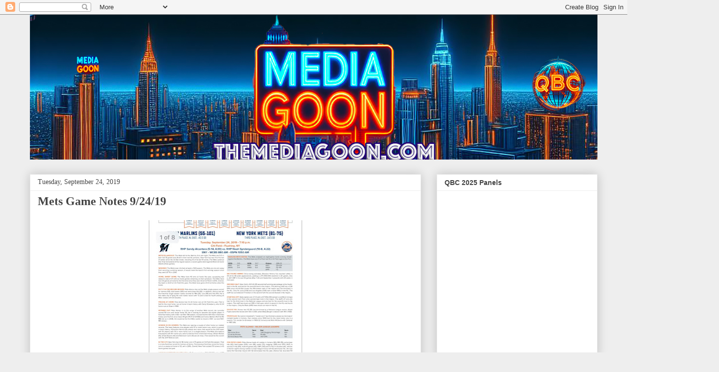

--- FILE ---
content_type: text/html; charset=utf-8
request_url: https://www.google.com/recaptcha/api2/aframe
body_size: 247
content:
<!DOCTYPE HTML><html><head><meta http-equiv="content-type" content="text/html; charset=UTF-8"></head><body><script nonce="_hv12ujphm_02wMg3el_Cg">/** Anti-fraud and anti-abuse applications only. See google.com/recaptcha */ try{var clients={'sodar':'https://pagead2.googlesyndication.com/pagead/sodar?'};window.addEventListener("message",function(a){try{if(a.source===window.parent){var b=JSON.parse(a.data);var c=clients[b['id']];if(c){var d=document.createElement('img');d.src=c+b['params']+'&rc='+(localStorage.getItem("rc::a")?sessionStorage.getItem("rc::b"):"");window.document.body.appendChild(d);sessionStorage.setItem("rc::e",parseInt(sessionStorage.getItem("rc::e")||0)+1);localStorage.setItem("rc::h",'1768874390241');}}}catch(b){}});window.parent.postMessage("_grecaptcha_ready", "*");}catch(b){}</script></body></html>